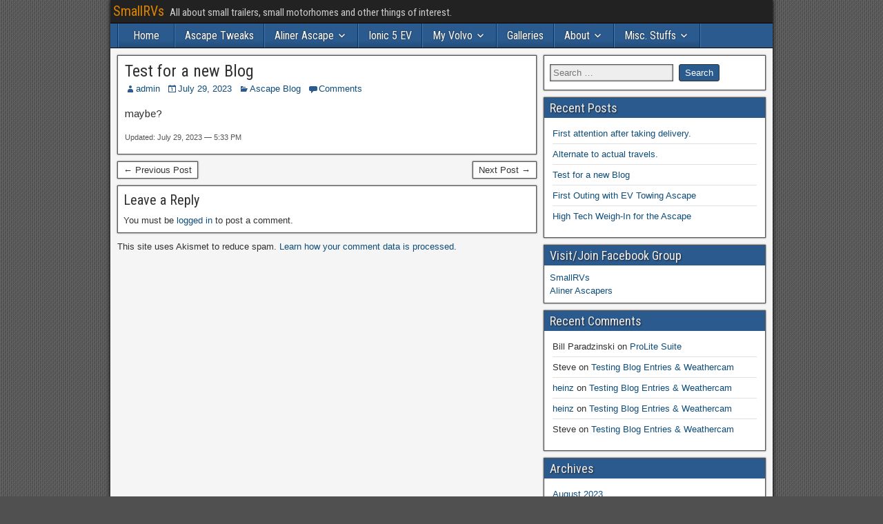

--- FILE ---
content_type: text/html; charset=UTF-8
request_url: https://www.smallrvs.ca/?p=1920
body_size: 42481
content:
<!DOCTYPE html>
<html lang="en-US">
<head>
<meta charset="UTF-8" />
<meta name="viewport" content="initial-scale=1.0" />
<title>Test for a new Blog &#8211; SmallRVs</title>
<meta name='robots' content='max-image-preview:large' />
<link rel="profile" href="https://gmpg.org/xfn/11" />
<link rel="pingback" href="https://www.smallrvs.ca/xmlrpc.php" />
<link rel='dns-prefetch' href='//fonts.googleapis.com' />
<link rel="alternate" type="application/rss+xml" title="SmallRVs &raquo; Feed" href="https://www.smallrvs.ca/?feed=rss2" />
<link rel="alternate" type="application/rss+xml" title="SmallRVs &raquo; Comments Feed" href="https://www.smallrvs.ca/?feed=comments-rss2" />
<link rel="alternate" type="application/rss+xml" title="SmallRVs &raquo; Test for a new Blog Comments Feed" href="https://www.smallrvs.ca/?feed=rss2&#038;p=1920" />
<script type="text/javascript">
window._wpemojiSettings = {"baseUrl":"https:\/\/s.w.org\/images\/core\/emoji\/14.0.0\/72x72\/","ext":".png","svgUrl":"https:\/\/s.w.org\/images\/core\/emoji\/14.0.0\/svg\/","svgExt":".svg","source":{"concatemoji":"https:\/\/www.smallrvs.ca\/wp-includes\/js\/wp-emoji-release.min.js?ver=6.2.2"}};
/*! This file is auto-generated */
!function(e,a,t){var n,r,o,i=a.createElement("canvas"),p=i.getContext&&i.getContext("2d");function s(e,t){p.clearRect(0,0,i.width,i.height),p.fillText(e,0,0);e=i.toDataURL();return p.clearRect(0,0,i.width,i.height),p.fillText(t,0,0),e===i.toDataURL()}function c(e){var t=a.createElement("script");t.src=e,t.defer=t.type="text/javascript",a.getElementsByTagName("head")[0].appendChild(t)}for(o=Array("flag","emoji"),t.supports={everything:!0,everythingExceptFlag:!0},r=0;r<o.length;r++)t.supports[o[r]]=function(e){if(p&&p.fillText)switch(p.textBaseline="top",p.font="600 32px Arial",e){case"flag":return s("\ud83c\udff3\ufe0f\u200d\u26a7\ufe0f","\ud83c\udff3\ufe0f\u200b\u26a7\ufe0f")?!1:!s("\ud83c\uddfa\ud83c\uddf3","\ud83c\uddfa\u200b\ud83c\uddf3")&&!s("\ud83c\udff4\udb40\udc67\udb40\udc62\udb40\udc65\udb40\udc6e\udb40\udc67\udb40\udc7f","\ud83c\udff4\u200b\udb40\udc67\u200b\udb40\udc62\u200b\udb40\udc65\u200b\udb40\udc6e\u200b\udb40\udc67\u200b\udb40\udc7f");case"emoji":return!s("\ud83e\udef1\ud83c\udffb\u200d\ud83e\udef2\ud83c\udfff","\ud83e\udef1\ud83c\udffb\u200b\ud83e\udef2\ud83c\udfff")}return!1}(o[r]),t.supports.everything=t.supports.everything&&t.supports[o[r]],"flag"!==o[r]&&(t.supports.everythingExceptFlag=t.supports.everythingExceptFlag&&t.supports[o[r]]);t.supports.everythingExceptFlag=t.supports.everythingExceptFlag&&!t.supports.flag,t.DOMReady=!1,t.readyCallback=function(){t.DOMReady=!0},t.supports.everything||(n=function(){t.readyCallback()},a.addEventListener?(a.addEventListener("DOMContentLoaded",n,!1),e.addEventListener("load",n,!1)):(e.attachEvent("onload",n),a.attachEvent("onreadystatechange",function(){"complete"===a.readyState&&t.readyCallback()})),(e=t.source||{}).concatemoji?c(e.concatemoji):e.wpemoji&&e.twemoji&&(c(e.twemoji),c(e.wpemoji)))}(window,document,window._wpemojiSettings);
</script>
<style type="text/css">
img.wp-smiley,
img.emoji {
	display: inline !important;
	border: none !important;
	box-shadow: none !important;
	height: 1em !important;
	width: 1em !important;
	margin: 0 0.07em !important;
	vertical-align: -0.1em !important;
	background: none !important;
	padding: 0 !important;
}
</style>
	<link rel='stylesheet' id='sdm-styles-css' href='https://www.smallrvs.ca/wp-content/plugins/simple-download-monitor/css/sdm_wp_styles.css?ver=6.2.2' type='text/css' media='all' />
<link rel='stylesheet' id='flagallery-css' href='https://www.smallrvs.ca/wp-content/plugins/flash-album-gallery/assets/flagallery.css?ver=6.0.2' type='text/css' media='all' />
<link rel='stylesheet' id='wp-block-library-css' href='https://www.smallrvs.ca/wp-includes/css/dist/block-library/style.min.css?ver=6.2.2' type='text/css' media='all' />
<link rel='stylesheet' id='classic-theme-styles-css' href='https://www.smallrvs.ca/wp-includes/css/classic-themes.min.css?ver=6.2.2' type='text/css' media='all' />
<style id='global-styles-inline-css' type='text/css'>
body{--wp--preset--color--black: #000000;--wp--preset--color--cyan-bluish-gray: #abb8c3;--wp--preset--color--white: #ffffff;--wp--preset--color--pale-pink: #f78da7;--wp--preset--color--vivid-red: #cf2e2e;--wp--preset--color--luminous-vivid-orange: #ff6900;--wp--preset--color--luminous-vivid-amber: #fcb900;--wp--preset--color--light-green-cyan: #7bdcb5;--wp--preset--color--vivid-green-cyan: #00d084;--wp--preset--color--pale-cyan-blue: #8ed1fc;--wp--preset--color--vivid-cyan-blue: #0693e3;--wp--preset--color--vivid-purple: #9b51e0;--wp--preset--gradient--vivid-cyan-blue-to-vivid-purple: linear-gradient(135deg,rgba(6,147,227,1) 0%,rgb(155,81,224) 100%);--wp--preset--gradient--light-green-cyan-to-vivid-green-cyan: linear-gradient(135deg,rgb(122,220,180) 0%,rgb(0,208,130) 100%);--wp--preset--gradient--luminous-vivid-amber-to-luminous-vivid-orange: linear-gradient(135deg,rgba(252,185,0,1) 0%,rgba(255,105,0,1) 100%);--wp--preset--gradient--luminous-vivid-orange-to-vivid-red: linear-gradient(135deg,rgba(255,105,0,1) 0%,rgb(207,46,46) 100%);--wp--preset--gradient--very-light-gray-to-cyan-bluish-gray: linear-gradient(135deg,rgb(238,238,238) 0%,rgb(169,184,195) 100%);--wp--preset--gradient--cool-to-warm-spectrum: linear-gradient(135deg,rgb(74,234,220) 0%,rgb(151,120,209) 20%,rgb(207,42,186) 40%,rgb(238,44,130) 60%,rgb(251,105,98) 80%,rgb(254,248,76) 100%);--wp--preset--gradient--blush-light-purple: linear-gradient(135deg,rgb(255,206,236) 0%,rgb(152,150,240) 100%);--wp--preset--gradient--blush-bordeaux: linear-gradient(135deg,rgb(254,205,165) 0%,rgb(254,45,45) 50%,rgb(107,0,62) 100%);--wp--preset--gradient--luminous-dusk: linear-gradient(135deg,rgb(255,203,112) 0%,rgb(199,81,192) 50%,rgb(65,88,208) 100%);--wp--preset--gradient--pale-ocean: linear-gradient(135deg,rgb(255,245,203) 0%,rgb(182,227,212) 50%,rgb(51,167,181) 100%);--wp--preset--gradient--electric-grass: linear-gradient(135deg,rgb(202,248,128) 0%,rgb(113,206,126) 100%);--wp--preset--gradient--midnight: linear-gradient(135deg,rgb(2,3,129) 0%,rgb(40,116,252) 100%);--wp--preset--duotone--dark-grayscale: url('#wp-duotone-dark-grayscale');--wp--preset--duotone--grayscale: url('#wp-duotone-grayscale');--wp--preset--duotone--purple-yellow: url('#wp-duotone-purple-yellow');--wp--preset--duotone--blue-red: url('#wp-duotone-blue-red');--wp--preset--duotone--midnight: url('#wp-duotone-midnight');--wp--preset--duotone--magenta-yellow: url('#wp-duotone-magenta-yellow');--wp--preset--duotone--purple-green: url('#wp-duotone-purple-green');--wp--preset--duotone--blue-orange: url('#wp-duotone-blue-orange');--wp--preset--font-size--small: 13px;--wp--preset--font-size--medium: 20px;--wp--preset--font-size--large: 36px;--wp--preset--font-size--x-large: 42px;--wp--preset--spacing--20: 0.44rem;--wp--preset--spacing--30: 0.67rem;--wp--preset--spacing--40: 1rem;--wp--preset--spacing--50: 1.5rem;--wp--preset--spacing--60: 2.25rem;--wp--preset--spacing--70: 3.38rem;--wp--preset--spacing--80: 5.06rem;--wp--preset--shadow--natural: 6px 6px 9px rgba(0, 0, 0, 0.2);--wp--preset--shadow--deep: 12px 12px 50px rgba(0, 0, 0, 0.4);--wp--preset--shadow--sharp: 6px 6px 0px rgba(0, 0, 0, 0.2);--wp--preset--shadow--outlined: 6px 6px 0px -3px rgba(255, 255, 255, 1), 6px 6px rgba(0, 0, 0, 1);--wp--preset--shadow--crisp: 6px 6px 0px rgba(0, 0, 0, 1);}:where(.is-layout-flex){gap: 0.5em;}body .is-layout-flow > .alignleft{float: left;margin-inline-start: 0;margin-inline-end: 2em;}body .is-layout-flow > .alignright{float: right;margin-inline-start: 2em;margin-inline-end: 0;}body .is-layout-flow > .aligncenter{margin-left: auto !important;margin-right: auto !important;}body .is-layout-constrained > .alignleft{float: left;margin-inline-start: 0;margin-inline-end: 2em;}body .is-layout-constrained > .alignright{float: right;margin-inline-start: 2em;margin-inline-end: 0;}body .is-layout-constrained > .aligncenter{margin-left: auto !important;margin-right: auto !important;}body .is-layout-constrained > :where(:not(.alignleft):not(.alignright):not(.alignfull)){max-width: var(--wp--style--global--content-size);margin-left: auto !important;margin-right: auto !important;}body .is-layout-constrained > .alignwide{max-width: var(--wp--style--global--wide-size);}body .is-layout-flex{display: flex;}body .is-layout-flex{flex-wrap: wrap;align-items: center;}body .is-layout-flex > *{margin: 0;}:where(.wp-block-columns.is-layout-flex){gap: 2em;}.has-black-color{color: var(--wp--preset--color--black) !important;}.has-cyan-bluish-gray-color{color: var(--wp--preset--color--cyan-bluish-gray) !important;}.has-white-color{color: var(--wp--preset--color--white) !important;}.has-pale-pink-color{color: var(--wp--preset--color--pale-pink) !important;}.has-vivid-red-color{color: var(--wp--preset--color--vivid-red) !important;}.has-luminous-vivid-orange-color{color: var(--wp--preset--color--luminous-vivid-orange) !important;}.has-luminous-vivid-amber-color{color: var(--wp--preset--color--luminous-vivid-amber) !important;}.has-light-green-cyan-color{color: var(--wp--preset--color--light-green-cyan) !important;}.has-vivid-green-cyan-color{color: var(--wp--preset--color--vivid-green-cyan) !important;}.has-pale-cyan-blue-color{color: var(--wp--preset--color--pale-cyan-blue) !important;}.has-vivid-cyan-blue-color{color: var(--wp--preset--color--vivid-cyan-blue) !important;}.has-vivid-purple-color{color: var(--wp--preset--color--vivid-purple) !important;}.has-black-background-color{background-color: var(--wp--preset--color--black) !important;}.has-cyan-bluish-gray-background-color{background-color: var(--wp--preset--color--cyan-bluish-gray) !important;}.has-white-background-color{background-color: var(--wp--preset--color--white) !important;}.has-pale-pink-background-color{background-color: var(--wp--preset--color--pale-pink) !important;}.has-vivid-red-background-color{background-color: var(--wp--preset--color--vivid-red) !important;}.has-luminous-vivid-orange-background-color{background-color: var(--wp--preset--color--luminous-vivid-orange) !important;}.has-luminous-vivid-amber-background-color{background-color: var(--wp--preset--color--luminous-vivid-amber) !important;}.has-light-green-cyan-background-color{background-color: var(--wp--preset--color--light-green-cyan) !important;}.has-vivid-green-cyan-background-color{background-color: var(--wp--preset--color--vivid-green-cyan) !important;}.has-pale-cyan-blue-background-color{background-color: var(--wp--preset--color--pale-cyan-blue) !important;}.has-vivid-cyan-blue-background-color{background-color: var(--wp--preset--color--vivid-cyan-blue) !important;}.has-vivid-purple-background-color{background-color: var(--wp--preset--color--vivid-purple) !important;}.has-black-border-color{border-color: var(--wp--preset--color--black) !important;}.has-cyan-bluish-gray-border-color{border-color: var(--wp--preset--color--cyan-bluish-gray) !important;}.has-white-border-color{border-color: var(--wp--preset--color--white) !important;}.has-pale-pink-border-color{border-color: var(--wp--preset--color--pale-pink) !important;}.has-vivid-red-border-color{border-color: var(--wp--preset--color--vivid-red) !important;}.has-luminous-vivid-orange-border-color{border-color: var(--wp--preset--color--luminous-vivid-orange) !important;}.has-luminous-vivid-amber-border-color{border-color: var(--wp--preset--color--luminous-vivid-amber) !important;}.has-light-green-cyan-border-color{border-color: var(--wp--preset--color--light-green-cyan) !important;}.has-vivid-green-cyan-border-color{border-color: var(--wp--preset--color--vivid-green-cyan) !important;}.has-pale-cyan-blue-border-color{border-color: var(--wp--preset--color--pale-cyan-blue) !important;}.has-vivid-cyan-blue-border-color{border-color: var(--wp--preset--color--vivid-cyan-blue) !important;}.has-vivid-purple-border-color{border-color: var(--wp--preset--color--vivid-purple) !important;}.has-vivid-cyan-blue-to-vivid-purple-gradient-background{background: var(--wp--preset--gradient--vivid-cyan-blue-to-vivid-purple) !important;}.has-light-green-cyan-to-vivid-green-cyan-gradient-background{background: var(--wp--preset--gradient--light-green-cyan-to-vivid-green-cyan) !important;}.has-luminous-vivid-amber-to-luminous-vivid-orange-gradient-background{background: var(--wp--preset--gradient--luminous-vivid-amber-to-luminous-vivid-orange) !important;}.has-luminous-vivid-orange-to-vivid-red-gradient-background{background: var(--wp--preset--gradient--luminous-vivid-orange-to-vivid-red) !important;}.has-very-light-gray-to-cyan-bluish-gray-gradient-background{background: var(--wp--preset--gradient--very-light-gray-to-cyan-bluish-gray) !important;}.has-cool-to-warm-spectrum-gradient-background{background: var(--wp--preset--gradient--cool-to-warm-spectrum) !important;}.has-blush-light-purple-gradient-background{background: var(--wp--preset--gradient--blush-light-purple) !important;}.has-blush-bordeaux-gradient-background{background: var(--wp--preset--gradient--blush-bordeaux) !important;}.has-luminous-dusk-gradient-background{background: var(--wp--preset--gradient--luminous-dusk) !important;}.has-pale-ocean-gradient-background{background: var(--wp--preset--gradient--pale-ocean) !important;}.has-electric-grass-gradient-background{background: var(--wp--preset--gradient--electric-grass) !important;}.has-midnight-gradient-background{background: var(--wp--preset--gradient--midnight) !important;}.has-small-font-size{font-size: var(--wp--preset--font-size--small) !important;}.has-medium-font-size{font-size: var(--wp--preset--font-size--medium) !important;}.has-large-font-size{font-size: var(--wp--preset--font-size--large) !important;}.has-x-large-font-size{font-size: var(--wp--preset--font-size--x-large) !important;}
.wp-block-navigation a:where(:not(.wp-element-button)){color: inherit;}
:where(.wp-block-columns.is-layout-flex){gap: 2em;}
.wp-block-pullquote{font-size: 1.5em;line-height: 1.6;}
</style>
<link rel='stylesheet' id='cptch_stylesheet-css' href='https://www.smallrvs.ca/wp-content/plugins/captcha/css/front_end_style.css?ver=4.4.5' type='text/css' media='all' />
<link rel='stylesheet' id='dashicons-css' href='https://www.smallrvs.ca/wp-includes/css/dashicons.min.css?ver=6.2.2' type='text/css' media='all' />
<link rel='stylesheet' id='cptch_desktop_style-css' href='https://www.smallrvs.ca/wp-content/plugins/captcha/css/desktop_style.css?ver=4.4.5' type='text/css' media='all' />
<link rel='stylesheet' id='page-visit-counter-pro-css' href='https://www.smallrvs.ca/wp-content/plugins/page-visit-counter/public/css/page-visit-counter-public.css?ver=6.0.7' type='text/css' media='all' />
<link rel='stylesheet' id='frontier-font-css' href='//fonts.googleapis.com/css?family=Roboto+Condensed%3A400%2C700%7CArimo%3A400%2C700&#038;ver=6.2.2' type='text/css' media='all' />
<link rel='stylesheet' id='genericons-css' href='https://www.smallrvs.ca/wp-content/themes/frontier/includes/genericons/genericons.css?ver=1.3.1' type='text/css' media='all' />
<link rel='stylesheet' id='frontier-parent-css' href='https://www.smallrvs.ca/wp-content/themes/frontier/style.css?ver=6.2.2' type='text/css' media='all' />
<link rel='stylesheet' id='frontier-main-css' href='https://www.smallrvs.ca/wp-content/themes/frontier-child/style.css?ver=1.3.1' type='text/css' media='all' />
<link rel='stylesheet' id='frontier-responsive-css' href='https://www.smallrvs.ca/wp-content/themes/frontier/responsive.css?ver=1.3.1' type='text/css' media='all' />
<link rel='stylesheet' id='jquery-lazyloadxt-spinner-css-css' href='//www.smallrvs.ca/wp-content/plugins/a3-lazy-load/assets/css/jquery.lazyloadxt.spinner.css?ver=6.2.2' type='text/css' media='all' />
<link rel='stylesheet' id='jquery.lightbox.min.css-css' href='https://www.smallrvs.ca/wp-content/plugins/wp-jquery-lightbox/lightboxes/wp-jquery-lightbox/styles/lightbox.min.css?ver=2.3.2' type='text/css' media='all' />
<link rel='stylesheet' id='jqlb-overrides-css' href='https://www.smallrvs.ca/wp-content/plugins/wp-jquery-lightbox/lightboxes/wp-jquery-lightbox/styles/overrides.css?ver=2.3.2' type='text/css' media='all' />
<style id='jqlb-overrides-inline-css' type='text/css'>

			#outerImageContainer {
				box-shadow: 0 0 4px 2px rgba(0,0,0,.2);
			}
			#imageContainer{
				padding: 6px;
			}
			#imageDataContainer {
				box-shadow: 0 -4px 0 0 #fff, 0 0 4px 2px rgba(0,0,0,.1);;
				z-index: ;
			}
			#prevArrow,
			#nextArrow{
				background-color: rgba(255,255,255,.7;
				color: #000000;
			}
</style>
<script type='text/javascript' src='https://www.smallrvs.ca/wp-includes/js/jquery/jquery.min.js?ver=3.6.4' id='jquery-core-js'></script>
<script type='text/javascript' src='https://www.smallrvs.ca/wp-includes/js/jquery/jquery-migrate.min.js?ver=3.4.0' id='jquery-migrate-js'></script>
<script type='text/javascript' src='https://www.smallrvs.ca/wp-content/plugins/page-visit-counter/public/js/page-visit-counter-public.js?ver=6.0.7' id='page-visit-counter-pro-js'></script>
<script type='text/javascript' id='sdm-scripts-js-extra'>
/* <![CDATA[ */
var sdm_ajax_script = {"ajaxurl":"https:\/\/www.smallrvs.ca\/wp-admin\/admin-ajax.php"};
/* ]]> */
</script>
<script type='text/javascript' src='https://www.smallrvs.ca/wp-content/plugins/simple-download-monitor/js/sdm_wp_scripts.js?ver=6.2.2' id='sdm-scripts-js'></script>
<script type='text/javascript' id='ai-js-js-extra'>
/* <![CDATA[ */
var MyAjax = {"ajaxurl":"https:\/\/www.smallrvs.ca\/wp-admin\/admin-ajax.php","security":"775418c47b"};
/* ]]> */
</script>
<script type='text/javascript' src='https://www.smallrvs.ca/wp-content/plugins/advanced-iframe/js/ai.min.js?ver=352628' id='ai-js-js'></script>
<link rel="https://api.w.org/" href="https://www.smallrvs.ca/index.php?rest_route=/" /><link rel="alternate" type="application/json" href="https://www.smallrvs.ca/index.php?rest_route=/wp/v2/posts/1920" /><link rel="EditURI" type="application/rsd+xml" title="RSD" href="https://www.smallrvs.ca/xmlrpc.php?rsd" />
<link rel="wlwmanifest" type="application/wlwmanifest+xml" href="https://www.smallrvs.ca/wp-includes/wlwmanifest.xml" />
<meta name="generator" content="WordPress 6.2.2" />
<link rel="canonical" href="https://www.smallrvs.ca/?p=1920" />
<link rel='shortlink' href='https://www.smallrvs.ca/?p=1920' />
<link rel="alternate" type="application/json+oembed" href="https://www.smallrvs.ca/index.php?rest_route=%2Foembed%2F1.0%2Fembed&#038;url=https%3A%2F%2Fwww.smallrvs.ca%2F%3Fp%3D1920" />
<link rel="alternate" type="text/xml+oembed" href="https://www.smallrvs.ca/index.php?rest_route=%2Foembed%2F1.0%2Fembed&#038;url=https%3A%2F%2Fwww.smallrvs.ca%2F%3Fp%3D1920&#038;format=xml" />

<!-- <meta name='Grand Flagallery' content='6.0.2' /> -->

<meta property="Frontier Theme" content="1.3.1" />
<style type="text/css" media="screen">
	#container 	{width: 960px;}
	#header 	{min-height: 150px;}
	#content 	{width: 65%;}
	#sidebar-left 	{width: 35%;}
	#sidebar-right 	{width: 35%;}
</style>

<style type="text/css" media="screen">
	.page-template-page-cs-php #content, .page-template-page-sc-php #content {width: 65%;}
	.page-template-page-cs-php #sidebar-left, .page-template-page-sc-php #sidebar-left,
	.page-template-page-cs-php #sidebar-right, .page-template-page-sc-php #sidebar-right {width: 35%;}
	.page-template-page-scs-php #content {width: 50%;}
	.page-template-page-scs-php #sidebar-left {width: 25%;}
	.page-template-page-scs-php #sidebar-right {width: 25%;}
</style>

<!-- Custom Head Codes -->
<script type="text/javascript"> //
</script>
<!-- Custom Head Codes End -->

<style type="text/css">.recentcomments a{display:inline !important;padding:0 !important;margin:0 !important;}</style><style type="text/css" id="custom-background-css">
body.custom-background { background-image: url("https://www.smallrvs.ca/wp-content/themes/frontier/images/honeycomb.png"); background-position: left top; background-size: auto; background-repeat: repeat; background-attachment: scroll; }
</style>
	<script type="text/javascript"> //<![CDATA[ 
var tlJsHost = ((window.location.protocol == "https:") ? "https://secure.trust-provider.com/" : "http://www.trustlogo.com/");
document.write(unescape("%3Cscript src='" + tlJsHost + "trustlogo/javascript/trustlogo.js' type='text/javascript'%3E%3C/script%3E"));
//]]>
</script></head>

<body data-rsssl=1 class="post-template-default single single-post postid-1920 single-format-standard custom-background">

	
	
<div id="container" class="cf" itemscope itemtype="http://schema.org/WebPage">
	
			
		<div id="top-bar" class="cf">
			
			<div id="top-bar-info">
														<h2 id="site-title"><a href="https://www.smallrvs.ca/">SmallRVs</a></h2>				
									<h4 id="site-description">All about small trailers, small motorhomes and other things of interest.</h4>
							</div>

			
					</div>
	
	
			
		<nav id="nav-main" class="cf drop" itemscope itemtype="http://schema.org/SiteNavigationElement">
			
							<a href="#" class="drop-toggle"><span class="genericon genericon-menu"></span></a>
			
			<ul id="menu-menu3" class="nav-main"><li id="menu-item-637" class="menu-item menu-item-type-custom menu-item-object-custom menu-item-home menu-item-637"><a href="https://www.smallrvs.ca/">Home</a></li>
<li id="menu-item-1923" class="menu-item menu-item-type-taxonomy menu-item-object-category menu-item-1923"><a href="https://www.smallrvs.ca/?cat=19">Ascape Tweaks</a></li>
<li id="menu-item-956" class="menu-item menu-item-type-post_type menu-item-object-page menu-item-has-children menu-item-956"><a href="https://www.smallrvs.ca/?page_id=953">Aliner Ascape</a>
<ul class="sub-menu">
	<li id="menu-item-997" class="menu-item menu-item-type-post_type menu-item-object-page menu-item-997"><a href="https://www.smallrvs.ca/?page_id=995">My Ascape</a></li>
	<li id="menu-item-1601" class="menu-item menu-item-type-post_type menu-item-object-page menu-item-1601"><a href="https://www.smallrvs.ca/?page_id=1193">Acape Camping – 2020</a></li>
	<li id="menu-item-1649" class="menu-item menu-item-type-post_type menu-item-object-page menu-item-1649"><a href="https://www.smallrvs.ca/?page_id=1647">Winterizing my Ascape Plus</a></li>
	<li id="menu-item-1693" class="menu-item menu-item-type-post_type menu-item-object-page menu-item-1693"><a href="https://www.smallrvs.ca/?page_id=1691">Add water level gauge(s)</a></li>
</ul>
</li>
<li id="menu-item-1778" class="menu-item menu-item-type-taxonomy menu-item-object-category menu-item-1778"><a href="https://www.smallrvs.ca/?cat=17">Ionic 5 EV</a></li>
<li id="menu-item-1024" class="menu-item menu-item-type-post_type menu-item-object-page menu-item-has-children menu-item-1024"><a href="https://www.smallrvs.ca/?page_id=1022">My Volvo</a>
<ul class="sub-menu">
	<li id="menu-item-1067" class="menu-item menu-item-type-post_type menu-item-object-page menu-item-1067"><a href="https://www.smallrvs.ca/?page_id=1063">Sending Map Destination to Sensus</a></li>
</ul>
</li>
<li id="menu-item-648" class="menu-item menu-item-type-post_type menu-item-object-page menu-item-648"><a href="https://www.smallrvs.ca/?page_id=340">Galleries</a></li>
<li id="menu-item-651" class="menu-item menu-item-type-post_type menu-item-object-page menu-item-has-children menu-item-651"><a href="https://www.smallrvs.ca/?page_id=6">About</a>
<ul class="sub-menu">
	<li id="menu-item-1862" class="menu-item menu-item-type-post_type menu-item-object-page menu-item-1862"><a href="https://www.smallrvs.ca/?page_id=1860">Temporary Stuffs</a></li>
	<li id="menu-item-652" class="menu-item menu-item-type-post_type menu-item-object-page menu-item-652"><a href="https://www.smallrvs.ca/?page_id=215">My Early Camping Days</a></li>
	<li id="menu-item-653" class="menu-item menu-item-type-post_type menu-item-object-page menu-item-653"><a href="https://www.smallrvs.ca/?page_id=238">My Hyundai Santa Fe Tow Vehicle</a></li>
	<li id="menu-item-754" class="menu-item menu-item-type-post_type menu-item-object-page menu-item-754"><a href="https://www.smallrvs.ca/?page_id=751">MyHome Automation</a></li>
</ul>
</li>
<li id="menu-item-654" class="menu-item menu-item-type-post_type menu-item-object-page menu-item-has-children menu-item-654"><a href="https://www.smallrvs.ca/?page_id=127">Misc. Stuffs</a>
<ul class="sub-menu">
	<li id="menu-item-1510" class="menu-item menu-item-type-post_type menu-item-object-page menu-item-1510"><a href="https://www.smallrvs.ca/?page_id=127">Local Weather</a></li>
	<li id="menu-item-638" class="menu-item menu-item-type-post_type menu-item-object-page menu-item-has-children menu-item-638"><a href="https://www.smallrvs.ca/?page_id=12">ProLite Suite</a>
	<ul class="sub-menu">
		<li id="menu-item-639" class="menu-item menu-item-type-post_type menu-item-object-page menu-item-639"><a href="https://www.smallrvs.ca/?page_id=208">Why the ProLite Suite?</a></li>
		<li id="menu-item-640" class="menu-item menu-item-type-post_type menu-item-object-page menu-item-640"><a href="https://www.smallrvs.ca/?page_id=206">Picking up our Suite</a></li>
		<li id="menu-item-641" class="menu-item menu-item-type-post_type menu-item-object-page menu-item-641"><a href="https://www.smallrvs.ca/?page_id=314">Happy with purchase? <br>A resounding YES!</a></li>
		<li id="menu-item-642" class="menu-item menu-item-type-post_type menu-item-object-page menu-item-has-children menu-item-642"><a href="https://www.smallrvs.ca/?page_id=149">My Suite</a>
		<ul class="sub-menu">
			<li id="menu-item-643" class="menu-item menu-item-type-post_type menu-item-object-page menu-item-643"><a href="https://www.smallrvs.ca/?page_id=188">Getting my Santa Fe ready for Towing… and tweaked.</a></li>
			<li id="menu-item-645" class="menu-item menu-item-type-post_type menu-item-object-page menu-item-645"><a href="https://www.smallrvs.ca/?page_id=151">Wireless Brake Controller</a></li>
			<li id="menu-item-644" class="menu-item menu-item-type-post_type menu-item-object-page menu-item-644"><a href="https://www.smallrvs.ca/?page_id=165">Miscellaneous Tweaks</a></li>
			<li id="menu-item-646" class="menu-item menu-item-type-post_type menu-item-object-page menu-item-646"><a href="https://www.smallrvs.ca/?page_id=158">Grey Water Holding Tank</a></li>
			<li id="menu-item-647" class="menu-item menu-item-type-post_type menu-item-object-page menu-item-647"><a href="https://www.smallrvs.ca/?page_id=192">Permanent Digital TV Antenna</a></li>
			<li id="menu-item-786" class="menu-item menu-item-type-custom menu-item-object-custom menu-item-786"><a href="https://www.smallrvs.ca/?p=612">Xantrex Power Inverter</a></li>
			<li id="menu-item-775" class="menu-item menu-item-type-post_type menu-item-object-page menu-item-775"><a href="https://www.smallrvs.ca/?page_id=773">Engel Fridge</a></li>
			<li id="menu-item-809" class="menu-item menu-item-type-post_type menu-item-object-page menu-item-809"><a href="https://www.smallrvs.ca/?page_id=807">My Power Setup</a></li>
		</ul>
</li>
	</ul>
</li>
	<li id="menu-item-655" class="menu-item menu-item-type-post_type menu-item-object-page menu-item-655"><a href="https://www.smallrvs.ca/?page_id=80">GMC ONE</a></li>
	<li id="menu-item-685" class="menu-item menu-item-type-post_type menu-item-object-page menu-item-685"><a href="https://www.smallrvs.ca/?page_id=106">GMC TWO</a></li>
	<li id="menu-item-1512" class="menu-item menu-item-type-post_type menu-item-object-page menu-item-has-children menu-item-1512"><a href="https://www.smallrvs.ca/?page_id=1511">My Projects</a>
	<ul class="sub-menu">
		<li id="menu-item-1521" class="menu-item menu-item-type-post_type menu-item-object-page menu-item-1521"><a href="https://www.smallrvs.ca/?page_id=1515">Boiler Replacement</a></li>
		<li id="menu-item-1520" class="menu-item menu-item-type-post_type menu-item-object-page menu-item-1520"><a href="https://www.smallrvs.ca/?page_id=1518">AutoMower Install</a></li>
		<li id="menu-item-1721" class="menu-item menu-item-type-post_type menu-item-object-page menu-item-1721"><a href="https://www.smallrvs.ca/?page_id=1720">EV Chargers in BC</a></li>
	</ul>
</li>
</ul>
</li>
</ul>
					</nav>
	
	
<div id="main" class="col-cs cf">

<div id="content" class="cf" itemscope itemtype="http://schema.org/Blog">

	
	
	
	
					
<article id="post-1920" class="single-view post-1920 post type-post status-publish format-standard hentry category-ascapeblog" itemprop="blogPost" itemscope itemtype="http://schema.org/BlogPosting">


<header class="entry-header cf">
		<h1 class="entry-title" itemprop="headline" ><a href="https://www.smallrvs.ca/?p=1920">Test for a new Blog</a></h1>
	</header>

<div class="entry-byline cf">
	
			<div class="entry-author author vcard" itemprop="author" itemscope itemtype="http://schema.org/Person">
						<i class="genericon genericon-user"></i><a class="url fn" href="https://www.smallrvs.ca/?author=1" itemprop="name" >admin</a>
		</div>
	
			<div class="entry-date" itemprop="datePublished" >
			<i class="genericon genericon-day"></i><a class="updated" href="https://www.smallrvs.ca/?p=1920">July 29, 2023</a>
		</div>
	
			<div class="entry-categories">
			<i class="genericon genericon-category"></i><a href="https://www.smallrvs.ca/?cat=18" rel="category">Ascape Blog</a>		</div>
	
			<div class="entry-comment-info">
			<i class="genericon genericon-comment"></i><a href="#comment-area">Comments</a>
		</div>
	
	
	</div>

<div class="entry-content cf" itemprop="text" >
	
	
	<p>maybe?</p>
 
	
	
	
	</div>

<footer class="entry-footer cf">
	
			<div class="entry-updated updated" itemprop="dateModified" >
			Updated: July 29, 2023 &mdash; 5:33 PM		</div>
	
			<div class="entry-tags"></div>
	
	</footer>


</article>


	<div class="post-nav cf">
		<div class="link-prev"><a href="https://www.smallrvs.ca/?p=1887" title="First Outing with EV Towing Ascape">&#8592; Previous Post</a></div><div class="link-next"><a href="https://www.smallrvs.ca/?p=1924" title="Alternate to actual travels.">Next Post &#8594;</a></div>	</div>

			<div id="comment-area">
<div id="comments">
	
		<div id="respond" class="comment-respond">
		<h3 id="reply-title" class="comment-reply-title">Leave a Reply <small><a rel="nofollow" id="cancel-comment-reply-link" href="/?p=1920#respond" style="display:none;">Cancel reply</a></small></h3><p class="must-log-in">You must be <a href="https://www.smallrvs.ca/wp-login.php?redirect_to=https%3A%2F%2Fwww.smallrvs.ca%2F%3Fp%3D1920">logged in</a> to post a comment.</p>	</div><!-- #respond -->
	<p class="akismet_comment_form_privacy_notice">This site uses Akismet to reduce spam. <a href="https://akismet.com/privacy/" target="_blank" rel="nofollow noopener">Learn how your comment data is processed</a>.</p></div></div>
			
	
	
	
	
</div>

<div id="sidebar-right" class="sidebar cf" itemscope itemtype="http://schema.org/WPSideBar">
		<div id="widgets-wrap-sidebar-right">

					<div id="search-2" class="widget-sidebar frontier-widget widget_search"><form role="search" method="get" class="search-form" action="https://www.smallrvs.ca/">
				<label>
					<span class="screen-reader-text">Search for:</span>
					<input type="search" class="search-field" placeholder="Search &hellip;" value="" name="s" />
				</label>
				<input type="submit" class="search-submit" value="Search" />
			</form></div>
		<div id="recent-posts-2" class="widget-sidebar frontier-widget widget_recent_entries">
		<h4 class="widget-title">Recent Posts</h4>
		<ul>
											<li>
					<a href="https://www.smallrvs.ca/?p=1930">First attention after taking delivery.</a>
									</li>
											<li>
					<a href="https://www.smallrvs.ca/?p=1924">Alternate to actual travels.</a>
									</li>
											<li>
					<a href="https://www.smallrvs.ca/?p=1920" aria-current="page">Test for a new Blog</a>
									</li>
											<li>
					<a href="https://www.smallrvs.ca/?p=1887">First Outing with EV Towing Ascape</a>
									</li>
											<li>
					<a href="https://www.smallrvs.ca/?p=1848">High Tech Weigh-In for the Ascape</a>
									</li>
					</ul>

		</div><div id="custom_html-2" class="widget_text widget-sidebar frontier-widget widget_custom_html"><h4 class="widget-title">Visit/Join Facebook Group</h4><div class="textwidget custom-html-widget"><a href="https://www.facebook.com/groups/376672162744117/" rel="noopener" target="_blank">SmallRVs</a><br><a href="https://www.facebook.com/groups/205747053331743/" rel="noopener" target="_blank">Aliner Ascapers</a></div></div><div id="recent-comments-2" class="widget-sidebar frontier-widget widget_recent_comments"><h4 class="widget-title">Recent Comments</h4><ul id="recentcomments"><li class="recentcomments"><span class="comment-author-link">Bill Paradzinski</span> on <a href="https://www.smallrvs.ca/?page_id=12#comment-608">ProLite Suite</a></li><li class="recentcomments"><span class="comment-author-link">Steve</span> on <a href="https://www.smallrvs.ca/?p=1586#comment-607">Testing Blog Entries &#038; Weathercam</a></li><li class="recentcomments"><span class="comment-author-link"><a href="http://sunriselake.ca" class="url" rel="ugc external nofollow">heinz</a></span> on <a href="https://www.smallrvs.ca/?p=1586#comment-606">Testing Blog Entries &#038; Weathercam</a></li><li class="recentcomments"><span class="comment-author-link"><a href="http://sunriselake.ca" class="url" rel="ugc external nofollow">heinz</a></span> on <a href="https://www.smallrvs.ca/?p=1586#comment-605">Testing Blog Entries &#038; Weathercam</a></li><li class="recentcomments"><span class="comment-author-link">Steve</span> on <a href="https://www.smallrvs.ca/?p=1586#comment-604">Testing Blog Entries &#038; Weathercam</a></li></ul></div><div id="archives-2" class="widget-sidebar frontier-widget widget_archive"><h4 class="widget-title">Archives</h4>
			<ul>
					<li><a href='https://www.smallrvs.ca/?m=202308'>August 2023</a></li>
	<li><a href='https://www.smallrvs.ca/?m=202307'>July 2023</a></li>
	<li><a href='https://www.smallrvs.ca/?m=202207'>July 2022</a></li>
	<li><a href='https://www.smallrvs.ca/?m=202205'>May 2022</a></li>
	<li><a href='https://www.smallrvs.ca/?m=202204'>April 2022</a></li>
	<li><a href='https://www.smallrvs.ca/?m=202201'>January 2022</a></li>
	<li><a href='https://www.smallrvs.ca/?m=202006'>June 2020</a></li>
	<li><a href='https://www.smallrvs.ca/?m=202002'>February 2020</a></li>
	<li><a href='https://www.smallrvs.ca/?m=201907'>July 2019</a></li>
	<li><a href='https://www.smallrvs.ca/?m=201905'>May 2019</a></li>
	<li><a href='https://www.smallrvs.ca/?m=201904'>April 2019</a></li>
	<li><a href='https://www.smallrvs.ca/?m=201903'>March 2019</a></li>
	<li><a href='https://www.smallrvs.ca/?m=201902'>February 2019</a></li>
	<li><a href='https://www.smallrvs.ca/?m=201901'>January 2019</a></li>
	<li><a href='https://www.smallrvs.ca/?m=201811'>November 2018</a></li>
	<li><a href='https://www.smallrvs.ca/?m=201810'>October 2018</a></li>
	<li><a href='https://www.smallrvs.ca/?m=201809'>September 2018</a></li>
	<li><a href='https://www.smallrvs.ca/?m=201808'>August 2018</a></li>
	<li><a href='https://www.smallrvs.ca/?m=201807'>July 2018</a></li>
	<li><a href='https://www.smallrvs.ca/?m=201802'>February 2018</a></li>
	<li><a href='https://www.smallrvs.ca/?m=201712'>December 2017</a></li>
	<li><a href='https://www.smallrvs.ca/?m=201710'>October 2017</a></li>
	<li><a href='https://www.smallrvs.ca/?m=201703'>March 2017</a></li>
	<li><a href='https://www.smallrvs.ca/?m=201605'>May 2016</a></li>
	<li><a href='https://www.smallrvs.ca/?m=201603'>March 2016</a></li>
	<li><a href='https://www.smallrvs.ca/?m=201601'>January 2016</a></li>
	<li><a href='https://www.smallrvs.ca/?m=201409'>September 2014</a></li>
	<li><a href='https://www.smallrvs.ca/?m=201407'>July 2014</a></li>
	<li><a href='https://www.smallrvs.ca/?m=201404'>April 2014</a></li>
	<li><a href='https://www.smallrvs.ca/?m=201401'>January 2014</a></li>
	<li><a href='https://www.smallrvs.ca/?m=201312'>December 2013</a></li>
	<li><a href='https://www.smallrvs.ca/?m=201311'>November 2013</a></li>
	<li><a href='https://www.smallrvs.ca/?m=201310'>October 2013</a></li>
	<li><a href='https://www.smallrvs.ca/?m=201309'>September 2013</a></li>
	<li><a href='https://www.smallrvs.ca/?m=201308'>August 2013</a></li>
	<li><a href='https://www.smallrvs.ca/?m=201307'>July 2013</a></li>
	<li><a href='https://www.smallrvs.ca/?m=201306'>June 2013</a></li>
	<li><a href='https://www.smallrvs.ca/?m=201305'>May 2013</a></li>
			</ul>

			</div><div id="categories-2" class="widget-sidebar frontier-widget widget_categories"><h4 class="widget-title">Categories</h4>
			<ul>
					<li class="cat-item cat-item-13"><a href="https://www.smallrvs.ca/?cat=13">Ascape</a>
</li>
	<li class="cat-item cat-item-18"><a href="https://www.smallrvs.ca/?cat=18">Ascape Blog</a>
</li>
	<li class="cat-item cat-item-19"><a href="https://www.smallrvs.ca/?cat=19">Ascape Tweaks</a>
</li>
	<li class="cat-item cat-item-5"><a href="https://www.smallrvs.ca/?cat=5">Camping</a>
</li>
	<li class="cat-item cat-item-6"><a href="https://www.smallrvs.ca/?cat=6">Communications</a>
</li>
	<li class="cat-item cat-item-10"><a href="https://www.smallrvs.ca/?cat=10">ForSale</a>
</li>
	<li class="cat-item cat-item-17"><a href="https://www.smallrvs.ca/?cat=17">Ionic 5 EV</a>
</li>
	<li class="cat-item cat-item-16"><a href="https://www.smallrvs.ca/?cat=16">Kona EV</a>
</li>
	<li class="cat-item cat-item-15"><a href="https://www.smallrvs.ca/?cat=15">Off-Topic</a>
</li>
	<li class="cat-item cat-item-14"><a href="https://www.smallrvs.ca/?cat=14">Slider</a>
</li>
	<li class="cat-item cat-item-11"><a href="https://www.smallrvs.ca/?cat=11">Tow Vehicle</a>
</li>
	<li class="cat-item cat-item-4"><a href="https://www.smallrvs.ca/?cat=4">Tweaking</a>
</li>
	<li class="cat-item cat-item-1"><a href="https://www.smallrvs.ca/?cat=1">Uncategorized</a>
</li>
			</ul>

			</div><div id="meta-2" class="widget-sidebar frontier-widget widget_meta"><h4 class="widget-title">Meta</h4>
		<ul>
			<li><a href="https://www.smallrvs.ca/wp-login.php?action=register">Register</a></li>			<li><a href="https://www.smallrvs.ca/wp-login.php">Log in</a></li>
			<li><a href="https://www.smallrvs.ca/?feed=rss2">Entries feed</a></li>
			<li><a href="https://www.smallrvs.ca/?feed=comments-rss2">Comments feed</a></li>

			<li><a href="https://wordpress.org/">WordPress.org</a></li>
		</ul>

		</div>		
	</div>
	</div></div>


<div id="bottom-bar" class="cf">
	
			<span id="bottom-bar-text">SmallRVs &copy; 2013-2023</span>
	
					<span id="theme-link"><a href="https://ronangelo.com/frontier/">Frontier Theme</a></span>
	
	</div>

</div>


<script type="text/javascript">
jQuery(document).ready(function($) {
	$( '#nav-main .drop-toggle' ).click(function(){
		$( '#nav-main' ).toggleClass( 'dropped' );
	});
});
</script>
<script type='text/javascript' id='flagscript-js-extra'>
/* <![CDATA[ */
var FlaGallery = {"ajaxurl":"https:\/\/www.smallrvs.ca\/wp-admin\/admin-ajax.php","nonce":"665d761620","license":"","pack":""};
/* ]]> */
</script>
<script type='text/javascript' src='https://www.smallrvs.ca/wp-content/plugins/flash-album-gallery/assets/script.js?ver=6.0.2' id='flagscript-js'></script>
<script type='text/javascript' src='https://www.smallrvs.ca/wp-content/themes/frontier/includes/slider/bjqs-1.3.min.js?ver=1.3.1' id='basic-slider-js'></script>
<script type='text/javascript' src='https://www.smallrvs.ca/wp-includes/js/comment-reply.min.js?ver=6.2.2' id='comment-reply-js'></script>
<script type='text/javascript' id='jquery-lazyloadxt-js-extra'>
/* <![CDATA[ */
var a3_lazyload_params = {"apply_images":"1","apply_videos":"1"};
/* ]]> */
</script>
<script type='text/javascript' src='//www.smallrvs.ca/wp-content/plugins/a3-lazy-load/assets/js/jquery.lazyloadxt.extra.min.js?ver=2.7.3' id='jquery-lazyloadxt-js'></script>
<script type='text/javascript' src='//www.smallrvs.ca/wp-content/plugins/a3-lazy-load/assets/js/jquery.lazyloadxt.srcset.min.js?ver=2.7.3' id='jquery-lazyloadxt-srcset-js'></script>
<script type='text/javascript' id='jquery-lazyloadxt-extend-js-extra'>
/* <![CDATA[ */
var a3_lazyload_extend_params = {"edgeY":"0","horizontal_container_classnames":""};
/* ]]> */
</script>
<script type='text/javascript' src='//www.smallrvs.ca/wp-content/plugins/a3-lazy-load/assets/js/jquery.lazyloadxt.extend.js?ver=2.7.3' id='jquery-lazyloadxt-extend-js'></script>
<script type='text/javascript' src='https://www.smallrvs.ca/wp-content/plugins/wp-jquery-lightbox/lightboxes/wp-jquery-lightbox/vendor/jquery.touchwipe.min.js?ver=2.3.2' id='wp-jquery-lightbox-swipe-js'></script>
<script type='text/javascript' src='https://www.smallrvs.ca/wp-content/plugins/wp-jquery-lightbox/inc/purify.min.js?ver=2.3.2' id='wp-jquery-lightbox-purify-js'></script>
<script type='text/javascript' src='https://www.smallrvs.ca/wp-content/plugins/wp-jquery-lightbox/lightboxes/wp-jquery-lightbox/vendor/panzoom.min.js?ver=2.3.2' id='wp-jquery-lightbox-panzoom-js'></script>
<script type='text/javascript' id='wp-jquery-lightbox-js-extra'>
/* <![CDATA[ */
var JQLBSettings = {"showTitle":"1","useAltForTitle":"1","showCaption":"1","showNumbers":"1","fitToScreen":"1","resizeSpeed":"400","showDownload":"","navbarOnTop":"","marginSize":"0","mobileMarginSize":"10","slideshowSpeed":"4000","allowPinchZoom":"1","borderSize":"6","borderColor":"#ffffff","overlayColor":"#ffffff","overlayOpacity":"0.7","newNavStyle":"1","fixedNav":"1","showInfoBar":"1","prevLinkTitle":"previous image","nextLinkTitle":"next image","closeTitle":"close image gallery","image":"Image ","of":" of ","download":"Download","pause":"(Pause Slideshow)","play":"(Play Slideshow)"};
/* ]]> */
</script>
<script type='text/javascript' src='https://www.smallrvs.ca/wp-content/plugins/wp-jquery-lightbox/lightboxes/wp-jquery-lightbox/jquery.lightbox.js?ver=2.3.2' id='wp-jquery-lightbox-js'></script>
<script type="text/javascript">
jQuery( document ).ready( function($) {
	$( '#basic-slider' ).bjqs( {
		animtype : 'fade',
		width : 960,
		height : 400,
		animduration : 500,
		animspeed : 5000,
		automatic : true,
		showcontrols : true,
		nexttext : '<span class="slider-next"></span>',
		prevtext : '<span class="slider-prev"></span>',
		showmarkers : false,
		usecaptions : true,
		responsive : true
	} );
} );
</script>
</body>
</html>

--- FILE ---
content_type: text/css
request_url: https://www.smallrvs.ca/wp-content/themes/frontier-child/style.css?ver=1.3.1
body_size: 309
content:
/*
Theme Name:	Frontier Child
Theme URI:	http://smallrvs.ca/frontier-child/
Description:	Frontier Child Theme
Author:		Heinz W.
Author URI:	http://smallrvs.ca
Template:	frontier
Version:	1.0.0
*/

@import url("../frontier/style.css");

/* = Theme customization below
------------------------------------ */


